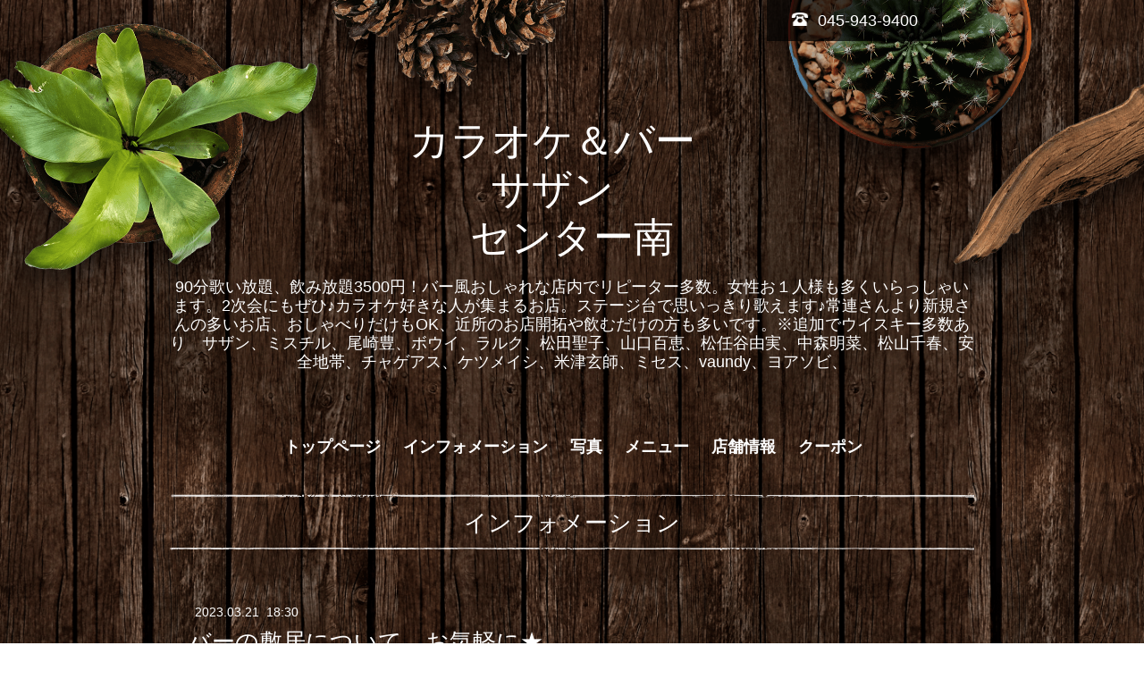

--- FILE ---
content_type: text/html; charset=utf-8
request_url: https://sazan1.com/info/5062933
body_size: 4279
content:
<!DOCTYPE html>
<html xmlns="http://www.w3.org/1999/xhtml" xml:lang="ja" lang="ja">
<head>
  <!-- Brooklyn: ver.201705080000 -->
  <meta charset="utf-8">
  <title>バーの敷居について　お気軽に★ - カラオケ＆バー　
サザン　
センター南</title>
  <meta name="viewport" content="width=device-width,initial-scale=1.0,minimum-scale=1.0">

  <meta name="description" content="当店は女性お一人様も多く楽しく飲めてカラオケのできるお店として楽しんでもらっております。店員店主も　たまには他のバーなど遊びに行きます。ただ毎度思うのは　知...">
  <meta name="keywords" content="カラオケ＆バー　サザン　センター南">

  <meta property="og:title" content="バーの敷居について　お気軽に★">
  <meta property="og:image" content="">
  <meta property="og:site_name" content="カラオケ＆バー　
サザン　
センター南">
  
  <link rel="alternate" type="application/rss+xml" title="カラオケ＆バー　
サザン　
センター南 / RSS" href="/feed.rss">
  <link rel="stylesheet" href="/style.css?495531-1549371878">
  <link rel="stylesheet" href="//fonts.googleapis.com/css?family=Questrial">
  <link rel="stylesheet" href="//fonts.googleapis.com/css?family=Kelly+Slab">
  <link rel="stylesheet" href="//fonts.googleapis.com/css?family=Cookie|Special+Elite">
  <link rel="stylesheet" href="/css/font-awesome/css/font-awesome.min.css">
  <link rel="stylesheet" href="/css/theme_brooklyn/colorbox.css">

  <script src="/assets/jquery/jquery-1.9.1.min.js"></script>
  <script src="/assets/clipsquareimage/jquery.clipsquareimage.js"></script>

<meta name="google-site-verification" content="4XQR_SiUBZNMyIv8IA2A7B31zZEzM-aeav_YSYzOlGM" />

</head>
<body id="info">

  <div class="totop">
    <i class="button fa fa-angle-up"></i>
  </div>

  <div id="container">

    <!-- #header -->
    <div id="header" class="cd-header">

      <!-- tel_area/ -->
      <div class="tel_area clearfix">
        <div class="tel_mail clearfix">
          <a class="tel_area_mail" href="https://sazan1.com/contact">
            <div class="tel_area_mail_txt"><img src="/img/theme_brooklyn/mail_icon.png" width="20" alt="" />Contact</div>
          </a>
          <div class="tel_number shop_tel"><img src="/img/theme_brooklyn/tel_icon.png" width="20" alt="" />045-943-9400</div>
          <!-- スマホ用お問い合わせ -->
          <a class="tel_area_mail_mobile color_bg_01 border_radius" href="https://sazan1.com/contact">
            <div><i class="fa fa-envelope-o"></i></div>
          </a>
        </div>
      </div>
      <!-- /tel_area -->

      <div class="inner">

      <h1 class="element logo">
        <a class="shop_sitename" href="https://sazan1.com">カラオケ＆バー　<br />
サザン　<br />
センター南</a>
      </h1>

      <div class="element site_description">
        <span>90分歌い放題、飲み放題3500円！バー風おしゃれな店内でリピーター多数。女性お１人様も多くいらっしゃいます。2次会にもぜひ♪カラオケ好きな人が集まるお店。ステージ台で思いっきり歌えます♪常連さんより新規さんの多いお店、おしゃべりだけもOK、近所のお店開拓や飲むだけの方も多いです。※追加でウイスキー多数あり　サザン、ミスチル、尾崎豊、ボウイ、ラルク、松田聖子、山口百恵、松任谷由実、中森明菜、松山千春、安全地帯、チャゲアス、ケツメイシ、米津玄師、ミセス、vaundy、ヨアソビ、</span>
      </div>

      <div class="element navi pc">
        <ul class="navi_list">
          
          <li class="navi_top">
            <a href="/" >トップページ</a>
          </li>
          
          <li class="navi_info active">
            <a href="/info" >インフォメーション</a><ul class="sub_navi">
<li><a href='/info/2026-01'>2026-01（1）</a></li>
<li><a href='/info/2025-12'>2025-12（1）</a></li>
<li><a href='/info/2025-11'>2025-11（1）</a></li>
<li><a href='/info/2025-09'>2025-09（1）</a></li>
<li><a href='/info/2025-07'>2025-07（2）</a></li>
<li><a href='/info/2025-05'>2025-05（1）</a></li>
<li><a href='/info/2024-12'>2024-12（1）</a></li>
<li><a href='/info/2024-11'>2024-11（1）</a></li>
<li><a href='/info/2024-10'>2024-10（1）</a></li>
<li><a href='/info/2024-09'>2024-09（1）</a></li>
<li><a href='/info/2024-08'>2024-08（1）</a></li>
<li><a href='/info/2024-06'>2024-06（1）</a></li>
<li><a href='/info/2024-04'>2024-04（1）</a></li>
<li><a href='/info/2024-03'>2024-03（2）</a></li>
<li><a href='/info/2024-01'>2024-01（4）</a></li>
<li><a href='/info/2023-12'>2023-12（1）</a></li>
<li><a href='/info/2023-10'>2023-10（1）</a></li>
<li><a href='/info/2023-08'>2023-08（2）</a></li>
<li><a href='/info/2023-07'>2023-07（1）</a></li>
<li><a href='/info/2023-06'>2023-06（2）</a></li>
<li><a href='/info/2023-04'>2023-04（1）</a></li>
<li><a href='/info/2023-03'>2023-03（2）</a></li>
<li><a href='/info/2023-02'>2023-02（4）</a></li>
<li><a href='/info/2023-01'>2023-01（1）</a></li>
<li><a href='/info/2022-12'>2022-12（1）</a></li>
<li><a href='/info/2022-11'>2022-11（2）</a></li>
<li><a href='/info/2022-10'>2022-10（2）</a></li>
<li><a href='/info/2022-09'>2022-09（3）</a></li>
<li><a href='/info/2022-08'>2022-08（4）</a></li>
<li><a href='/info/2022-07'>2022-07（1）</a></li>
<li><a href='/info/2022-06'>2022-06（2）</a></li>
<li><a href='/info/2022-04'>2022-04（1）</a></li>
<li><a href='/info/2022-03'>2022-03（3）</a></li>
<li><a href='/info/2022-01'>2022-01（1）</a></li>
<li><a href='/info/2021-12'>2021-12（2）</a></li>
<li><a href='/info/2021-11'>2021-11（1）</a></li>
<li><a href='/info/2020-12'>2020-12（1）</a></li>
<li><a href='/info/2020-08'>2020-08（2）</a></li>
<li><a href='/info/2019-02'>2019-02（1）</a></li>
</ul>

          </li>
          
          <li class="navi_photo">
            <a href="/photo" >写真</a>
          </li>
          
          <li class="navi_menu">
            <a href="/menu" >メニュー</a>
          </li>
          
          <li class="navi_about">
            <a href="/about" >店舗情報</a>
          </li>
          
          <li class="navi_coupon">
            <a href="/coupon" >クーポン</a>
          </li>
          
        </ul>
      </div>
      <!-- /#navi -->

      </div>
      <!-- /.inner -->

      <div class="navi mobile"></div>

      <div id="button_navi">
        <div class="navi_trigger cd-primary-nav-trigger">
          <i class="fa fa-navicon"></i>
        </div>
      </div>

    </div>
    <!-- /#header -->

    <div class="content_wrap">

    <div id="content">

<!-- CONTENT ----------------------------------------------------------------------- -->






<!----------------------------------------------
ページ：インフォメーション
---------------------------------------------->
<div class="inner">

  <h2 class="page_title">
    <span>インフォメーション</span>
  </h2>

  <!-- .autopagerize_page_element -->
  <div class="autopagerize_page_element">

    
    <!-- .article -->
    <div class="article">

      <div class="body">

        <span class="photo">
          
        </span>

        <div class="info_text">
          <div class="date">
            2023<span>.</span>03<span>.</span>21&nbsp;&nbsp;18:30
          </div>

          <h3 class="article_title">
            <a href="/info/5062933">バーの敷居について　お気軽に★</a>
          </h3>

          <div class="textfield">
            <p>当店は女性お一人様も多く</p>
<p>楽しく飲めてカラオケのできるお店として</p>
<p>楽しんでもらっております。</p>
<p>&nbsp;</p>
<p>店員店主も　たまには他のバーなど遊びに行きます。</p>
<p>&nbsp;</p>
<p>ただ毎度思うのは　知らない店にいきなり1人で行くのは何となく気がひける。</p>
<p>という事です。</p>
<p>どうしてもバーは敷居が高いという雰囲気や</p>
<p>友達が働いてるとか、友達がよく行くと言っていた。などなど何か情報がないとなかなか行けないものですね。</p>
<p>知らないお店への入店は　勇気を持ってドアを開ける</p>
<p>という作業が必要になってしまいますね。</p>
<p>&nbsp;</p>
<p>当店は、あまり勇気なくても　気軽に楽しめるお店　としてがんばっていますので、気軽に男女問わず楽しめお店作り　を目指しております♪</p>
<p>お気軽にどうぞ</p>
<p>でもって、日本も　見学ですー　とお店やバーなど　中の雰囲気を見れる文化があるといいなと個人的に思います。　「見学」を流行らしたいものです。</p>
<p>※どこかの本で読みましが　入った店の雰囲気が違くてやっぱり来店をやめたい、という場合は　あれっ？友達はいないかな〜？とお店見回してから退店する　というのが多いそうです。</p>
<p>気持ちが分かりますね。</p>
<p>&nbsp;</p>
          </div>
        </div>

      </div>

    </div>
    <!-- /.article -->
    

  </div>
  <!-- /.autopagerize_page_element -->

</div>
<!-- /.inner -->




























<!-- CONTENT ----------------------------------------------------------------------- -->

    </div>
    <!-- /#content -->


    


    <div class="gadgets">
      <div class="inner">
      </div>
    </div>

    <div class="sidebar">
      <div class="inner">

        <div class="block today_area">
          <h3>Schedule</h3>
          <dl>
            <dt class="today_title">
              2026.02.01 Sunday
            </dt>
            
          </dl>
        </div>

        <div class="block counter_area">
          <h3>Counter</h3>
          <div>Today: <span class="num">57</span></div>
          <div>Yesterday: <span class="num">136</span></div>
          <div>Total: <span class="num">175128</span></div>
        </div>

        <div class="block qr_area">
          <h3>Mobile</h3>
          <img src="//r.goope.jp/qr/msato55"width="100" height="100" />
        </div>

      </div>
    </div>

    <div class="social">
      <div class="inner"><div id="social_widgets">
<div id="widget_twitter_follow" class="social_widget">
<div style="text-align:left;padding-bottom:10px;">
<a href="https://twitter.com/snafukin" class="twitter-follow-button" data-show-count="false" data-lang="ja">Follow @snafukin</a>
<script>!function(d,s,id){var js,fjs=d.getElementsByTagName(s)[0];if(!d.getElementById(id)){js=d.createElement(s);js.id=id;js.src="//platform.twitter.com/widgets.js";fjs.parentNode.insertBefore(js,fjs);}}(document,"script","twitter-wjs");</script>
</div>
</div>
<div id="widget_twitter_tweet" class="social_widget">
<div style="text-align:left;padding-bottom:10px;">
<a href="https://twitter.com/share" class="twitter-share-button" data-url="https://sazan1.com" data-text="カラオケ＆バー　
サザン　
センター南" data-lang="ja">Tweet</a>
<script>!function(d,s,id){var js,fjs=d.getElementsByTagName(s)[0];if(!d.getElementById(id)){js=d.createElement(s);js.id=id;js.src="https://platform.twitter.com/widgets.js";fjs.parentNode.insertBefore(js,fjs);}}(document,"script","twitter-wjs");</script>
</div>
</div>
<div  id="widget_facebook_like" class="social_widget">
<div style="text-align:left;padding-bottom:10px;">
<iframe src="//www.facebook.com/plugins/like.php?href=https%3A%2F%2Fsazan1.com&amp;width&amp;layout=button_count&amp;action=like&amp;show_faces=false&amp;share=true&amp;height=21&amp;appId=837439917751931" scrolling="no" frameborder="0" style="border:none; overflow:hidden; height:21px;" allowTransparency="true"></iframe>
</div>
</div>
<div id="widget_facebook_follow" class="social_widget social_widget_facebook_likebox">
<div style="text-align:left;padding-bottom:10px;">
  <iframe src="https://www.facebook.com/plugins/page.php?href=https%3A%2F%2Fwww.facebook.com%2F152464611444485&tabs&width=340&height=70&small_header=true&adapt_container_width=true&hide_cover=true&show_facepile=false&appId" width="340" height="70" style="border:none;overflow:hidden;width:100%;" scrolling="no" frameborder="0" allowTransparency="true"></iframe>
</div>
</div>

</div>
</div>
    </div>

    <div id="footer">
        <div class="inner">

          

          <div class="copyright">
            &copy;2026 <a href="https://sazan1.com">カラオケ＆バー　サザン　センター南</a>. All Rights Reserved.

            <span class="social_wrap">
              
              <a href="https://twitter.com/snafukin" target="_blank">
                <span class="icon-twitter"></span>
              </a>
              

              
              <a href="https://www.facebook.com/152464611444485" target="_blank">
                <span class="icon-facebook"></span>
              </a>
              

              
              <a href="https://www.instagram.com/wildturkyjack/" target="_blank">
                <span class="icon-instagram"></span>
              </a>
              
            </span>

          </div>

          <div>
            <div class="powered">
              Powered by <a class="link_color_02" href="https://goope.jp/">グーペ</a> /
              <a class="link_color_02" href="https://admin.goope.jp/">Admin</a>
            </div>

            <div class="shop_rss">
              <span>/ </span><a href="/feed.rss">RSS</a>
            </div>
          </div>

        </div>
    </div>

  </div>
  <!-- /#content_wrap -->

  </div>
  <!-- /#container -->

  <script src="/assets/colorbox/jquery.colorbox-min.js"></script>
  <script src="/js/tooltip.js"></script>
  <script src="/assets/lineup/jquery-lineup.min.js"></script>
  <script src="/assets/responsiveslides/responsiveslides.min.js"></script>
  <script src="/assets/tile/tile.js"></script>
  <script src="/js/theme_brooklyn/init.js"></script>
</body>
</html>